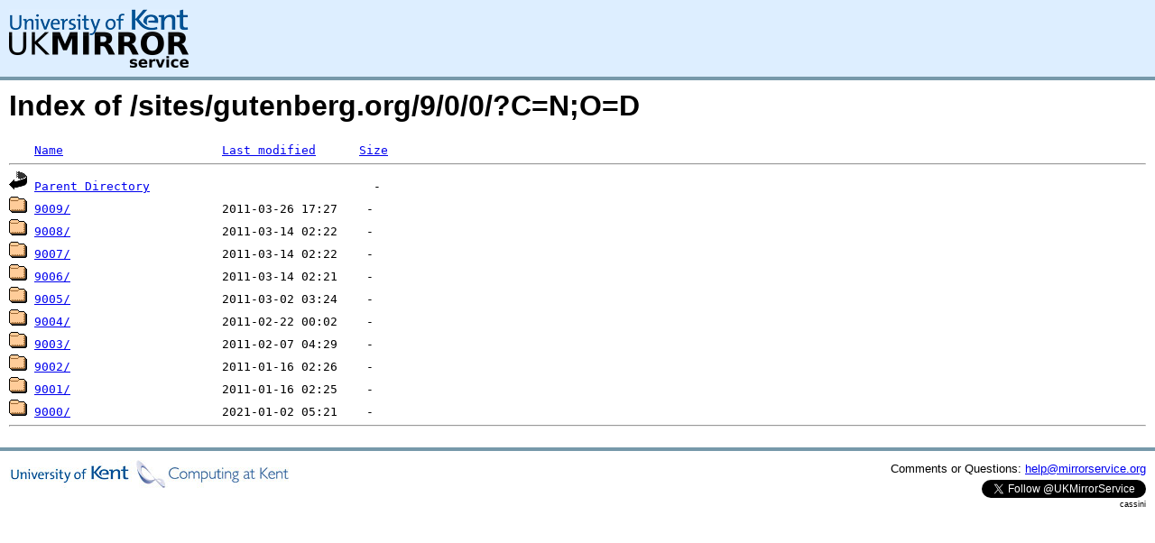

--- FILE ---
content_type: text/html;charset=UTF-8
request_url: https://www.mirrorservice.org/sites/gutenberg.org/9/0/0/?C=N;O=D
body_size: 2918
content:
<!DOCTYPE HTML PUBLIC "-//W3C//DTD HTML 3.2 Final//EN">
<html>
 <head>
  <title>Index of /sites/gutenberg.org/9/0/0</title>
<script async src="https://www.googletagmanager.com/gtag/js?id=G-F83S6SQT9G"></script><script>window.dataLayer = window.dataLayer || []; function gtag(){dataLayer.push(arguments);} gtag('js', new Date()); gtag('config', 'G-F83S6SQT9G');</script><link rel="stylesheet" type="text/css" media="screen" href="/include/style.css"> </head>
 <body>
<div id="header">
<a href="/"><img src="/include/ukms-kent1.png" alt="UK Mirror Service"></a>
</div>

<div id="content">


<h1>Index of /sites/gutenberg.org/9/0/0/?C=N;O=D</h1>
<pre><img src="/icons/blank.gif" alt="Icon "> <a href="?C=N;O=A">Name</a>                      <a href="?C=M;O=A">Last modified</a>      <a href="?C=S;O=A">Size</a>  <hr><img src="/icons/back.gif" alt="[PARENTDIR]"> <a href="/sites/gutenberg.org/9/0/">Parent Directory</a>                               -   
<img src="/icons/folder.gif" alt="[DIR]"> <a href="9009/">9009/</a>                     2011-03-26 17:27    -   
<img src="/icons/folder.gif" alt="[DIR]"> <a href="9008/">9008/</a>                     2011-03-14 02:22    -   
<img src="/icons/folder.gif" alt="[DIR]"> <a href="9007/">9007/</a>                     2011-03-14 02:22    -   
<img src="/icons/folder.gif" alt="[DIR]"> <a href="9006/">9006/</a>                     2011-03-14 02:21    -   
<img src="/icons/folder.gif" alt="[DIR]"> <a href="9005/">9005/</a>                     2011-03-02 03:24    -   
<img src="/icons/folder.gif" alt="[DIR]"> <a href="9004/">9004/</a>                     2011-02-22 00:02    -   
<img src="/icons/folder.gif" alt="[DIR]"> <a href="9003/">9003/</a>                     2011-02-07 04:29    -   
<img src="/icons/folder.gif" alt="[DIR]"> <a href="9002/">9002/</a>                     2011-01-16 02:26    -   
<img src="/icons/folder.gif" alt="[DIR]"> <a href="9001/">9001/</a>                     2011-01-16 02:25    -   
<img src="/icons/folder.gif" alt="[DIR]"> <a href="9000/">9000/</a>                     2021-01-02 05:21    -   
<hr></pre>
</div>

<div class="clear"></div>

<div id="footer">
	<div id="footer_left">
		<a href="http://www.cs.kent.ac.uk/"><img src="/include/CompLab-thin.jpg" alt="University of Kent Computing"></a>
	</div>
	<div id="footer_right">
		<p>Comments or Questions: <a href="mailto:help@mirrorservice.org">help@mirrorservice.org</a></p>
		<a href="https://twitter.com/UKMirrorService" class="twitter-follow-button" data-show-count="false">Follow @UKMirrorService</a>
		<script>!function(d,s,id){var js,fjs=d.getElementsByTagName(s)[0];if(!d.getElementById(id)){js=d.createElement(s);js.id=id;js.src="//platform.twitter.com/widgets.js";fjs.parentNode.insertBefore(js,fjs);}}(document,"script","twitter-wjs");</script>
		<p style="font-size: xx-small">cassini</p>
	</div>
</div>
</body></html>
